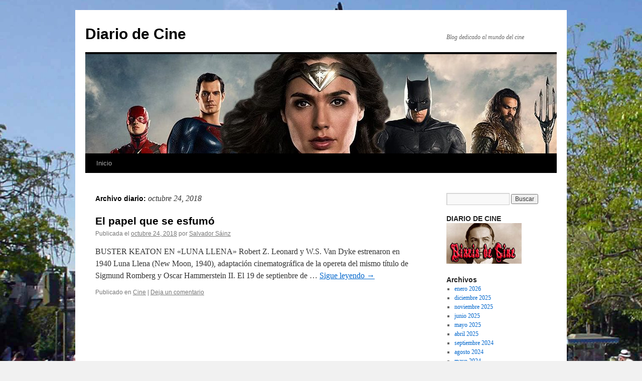

--- FILE ---
content_type: text/html; charset=UTF-8
request_url: http://blog.diariodecine.es/2018/10/24
body_size: 9796
content:
<!DOCTYPE html>
<html lang="es">
<head>
<meta charset="UTF-8" />
<title>
24 | octubre | 2018 | Diario de Cine	</title>
<link rel="profile" href="https://gmpg.org/xfn/11" />
<link rel="stylesheet" type="text/css" media="all" href="http://blog.diariodecine.es/wp-content/themes/twentyten/style.css?ver=20251202" />
<link rel="pingback" href="http://blog.diariodecine.es/xmlrpc.php">
<meta name='robots' content='max-image-preview:large' />
<link rel="alternate" type="application/rss+xml" title="Diario de Cine &raquo; Feed" href="https://blog.diariodecine.es/feed" />
<link rel="alternate" type="application/rss+xml" title="Diario de Cine &raquo; Feed de los comentarios" href="https://blog.diariodecine.es/comments/feed" />
<style id='wp-img-auto-sizes-contain-inline-css' type='text/css'>
img:is([sizes=auto i],[sizes^="auto," i]){contain-intrinsic-size:3000px 1500px}
/*# sourceURL=wp-img-auto-sizes-contain-inline-css */
</style>
<style id='wp-emoji-styles-inline-css' type='text/css'>

	img.wp-smiley, img.emoji {
		display: inline !important;
		border: none !important;
		box-shadow: none !important;
		height: 1em !important;
		width: 1em !important;
		margin: 0 0.07em !important;
		vertical-align: -0.1em !important;
		background: none !important;
		padding: 0 !important;
	}
/*# sourceURL=wp-emoji-styles-inline-css */
</style>
<style id='wp-block-library-inline-css' type='text/css'>
:root{--wp-block-synced-color:#7a00df;--wp-block-synced-color--rgb:122,0,223;--wp-bound-block-color:var(--wp-block-synced-color);--wp-editor-canvas-background:#ddd;--wp-admin-theme-color:#007cba;--wp-admin-theme-color--rgb:0,124,186;--wp-admin-theme-color-darker-10:#006ba1;--wp-admin-theme-color-darker-10--rgb:0,107,160.5;--wp-admin-theme-color-darker-20:#005a87;--wp-admin-theme-color-darker-20--rgb:0,90,135;--wp-admin-border-width-focus:2px}@media (min-resolution:192dpi){:root{--wp-admin-border-width-focus:1.5px}}.wp-element-button{cursor:pointer}:root .has-very-light-gray-background-color{background-color:#eee}:root .has-very-dark-gray-background-color{background-color:#313131}:root .has-very-light-gray-color{color:#eee}:root .has-very-dark-gray-color{color:#313131}:root .has-vivid-green-cyan-to-vivid-cyan-blue-gradient-background{background:linear-gradient(135deg,#00d084,#0693e3)}:root .has-purple-crush-gradient-background{background:linear-gradient(135deg,#34e2e4,#4721fb 50%,#ab1dfe)}:root .has-hazy-dawn-gradient-background{background:linear-gradient(135deg,#faaca8,#dad0ec)}:root .has-subdued-olive-gradient-background{background:linear-gradient(135deg,#fafae1,#67a671)}:root .has-atomic-cream-gradient-background{background:linear-gradient(135deg,#fdd79a,#004a59)}:root .has-nightshade-gradient-background{background:linear-gradient(135deg,#330968,#31cdcf)}:root .has-midnight-gradient-background{background:linear-gradient(135deg,#020381,#2874fc)}:root{--wp--preset--font-size--normal:16px;--wp--preset--font-size--huge:42px}.has-regular-font-size{font-size:1em}.has-larger-font-size{font-size:2.625em}.has-normal-font-size{font-size:var(--wp--preset--font-size--normal)}.has-huge-font-size{font-size:var(--wp--preset--font-size--huge)}.has-text-align-center{text-align:center}.has-text-align-left{text-align:left}.has-text-align-right{text-align:right}.has-fit-text{white-space:nowrap!important}#end-resizable-editor-section{display:none}.aligncenter{clear:both}.items-justified-left{justify-content:flex-start}.items-justified-center{justify-content:center}.items-justified-right{justify-content:flex-end}.items-justified-space-between{justify-content:space-between}.screen-reader-text{border:0;clip-path:inset(50%);height:1px;margin:-1px;overflow:hidden;padding:0;position:absolute;width:1px;word-wrap:normal!important}.screen-reader-text:focus{background-color:#ddd;clip-path:none;color:#444;display:block;font-size:1em;height:auto;left:5px;line-height:normal;padding:15px 23px 14px;text-decoration:none;top:5px;width:auto;z-index:100000}html :where(.has-border-color){border-style:solid}html :where([style*=border-top-color]){border-top-style:solid}html :where([style*=border-right-color]){border-right-style:solid}html :where([style*=border-bottom-color]){border-bottom-style:solid}html :where([style*=border-left-color]){border-left-style:solid}html :where([style*=border-width]){border-style:solid}html :where([style*=border-top-width]){border-top-style:solid}html :where([style*=border-right-width]){border-right-style:solid}html :where([style*=border-bottom-width]){border-bottom-style:solid}html :where([style*=border-left-width]){border-left-style:solid}html :where(img[class*=wp-image-]){height:auto;max-width:100%}:where(figure){margin:0 0 1em}html :where(.is-position-sticky){--wp-admin--admin-bar--position-offset:var(--wp-admin--admin-bar--height,0px)}@media screen and (max-width:600px){html :where(.is-position-sticky){--wp-admin--admin-bar--position-offset:0px}}

/*# sourceURL=wp-block-library-inline-css */
</style><style id='global-styles-inline-css' type='text/css'>
:root{--wp--preset--aspect-ratio--square: 1;--wp--preset--aspect-ratio--4-3: 4/3;--wp--preset--aspect-ratio--3-4: 3/4;--wp--preset--aspect-ratio--3-2: 3/2;--wp--preset--aspect-ratio--2-3: 2/3;--wp--preset--aspect-ratio--16-9: 16/9;--wp--preset--aspect-ratio--9-16: 9/16;--wp--preset--color--black: #000;--wp--preset--color--cyan-bluish-gray: #abb8c3;--wp--preset--color--white: #fff;--wp--preset--color--pale-pink: #f78da7;--wp--preset--color--vivid-red: #cf2e2e;--wp--preset--color--luminous-vivid-orange: #ff6900;--wp--preset--color--luminous-vivid-amber: #fcb900;--wp--preset--color--light-green-cyan: #7bdcb5;--wp--preset--color--vivid-green-cyan: #00d084;--wp--preset--color--pale-cyan-blue: #8ed1fc;--wp--preset--color--vivid-cyan-blue: #0693e3;--wp--preset--color--vivid-purple: #9b51e0;--wp--preset--color--blue: #0066cc;--wp--preset--color--medium-gray: #666;--wp--preset--color--light-gray: #f1f1f1;--wp--preset--gradient--vivid-cyan-blue-to-vivid-purple: linear-gradient(135deg,rgb(6,147,227) 0%,rgb(155,81,224) 100%);--wp--preset--gradient--light-green-cyan-to-vivid-green-cyan: linear-gradient(135deg,rgb(122,220,180) 0%,rgb(0,208,130) 100%);--wp--preset--gradient--luminous-vivid-amber-to-luminous-vivid-orange: linear-gradient(135deg,rgb(252,185,0) 0%,rgb(255,105,0) 100%);--wp--preset--gradient--luminous-vivid-orange-to-vivid-red: linear-gradient(135deg,rgb(255,105,0) 0%,rgb(207,46,46) 100%);--wp--preset--gradient--very-light-gray-to-cyan-bluish-gray: linear-gradient(135deg,rgb(238,238,238) 0%,rgb(169,184,195) 100%);--wp--preset--gradient--cool-to-warm-spectrum: linear-gradient(135deg,rgb(74,234,220) 0%,rgb(151,120,209) 20%,rgb(207,42,186) 40%,rgb(238,44,130) 60%,rgb(251,105,98) 80%,rgb(254,248,76) 100%);--wp--preset--gradient--blush-light-purple: linear-gradient(135deg,rgb(255,206,236) 0%,rgb(152,150,240) 100%);--wp--preset--gradient--blush-bordeaux: linear-gradient(135deg,rgb(254,205,165) 0%,rgb(254,45,45) 50%,rgb(107,0,62) 100%);--wp--preset--gradient--luminous-dusk: linear-gradient(135deg,rgb(255,203,112) 0%,rgb(199,81,192) 50%,rgb(65,88,208) 100%);--wp--preset--gradient--pale-ocean: linear-gradient(135deg,rgb(255,245,203) 0%,rgb(182,227,212) 50%,rgb(51,167,181) 100%);--wp--preset--gradient--electric-grass: linear-gradient(135deg,rgb(202,248,128) 0%,rgb(113,206,126) 100%);--wp--preset--gradient--midnight: linear-gradient(135deg,rgb(2,3,129) 0%,rgb(40,116,252) 100%);--wp--preset--font-size--small: 13px;--wp--preset--font-size--medium: 20px;--wp--preset--font-size--large: 36px;--wp--preset--font-size--x-large: 42px;--wp--preset--spacing--20: 0.44rem;--wp--preset--spacing--30: 0.67rem;--wp--preset--spacing--40: 1rem;--wp--preset--spacing--50: 1.5rem;--wp--preset--spacing--60: 2.25rem;--wp--preset--spacing--70: 3.38rem;--wp--preset--spacing--80: 5.06rem;--wp--preset--shadow--natural: 6px 6px 9px rgba(0, 0, 0, 0.2);--wp--preset--shadow--deep: 12px 12px 50px rgba(0, 0, 0, 0.4);--wp--preset--shadow--sharp: 6px 6px 0px rgba(0, 0, 0, 0.2);--wp--preset--shadow--outlined: 6px 6px 0px -3px rgb(255, 255, 255), 6px 6px rgb(0, 0, 0);--wp--preset--shadow--crisp: 6px 6px 0px rgb(0, 0, 0);}:where(.is-layout-flex){gap: 0.5em;}:where(.is-layout-grid){gap: 0.5em;}body .is-layout-flex{display: flex;}.is-layout-flex{flex-wrap: wrap;align-items: center;}.is-layout-flex > :is(*, div){margin: 0;}body .is-layout-grid{display: grid;}.is-layout-grid > :is(*, div){margin: 0;}:where(.wp-block-columns.is-layout-flex){gap: 2em;}:where(.wp-block-columns.is-layout-grid){gap: 2em;}:where(.wp-block-post-template.is-layout-flex){gap: 1.25em;}:where(.wp-block-post-template.is-layout-grid){gap: 1.25em;}.has-black-color{color: var(--wp--preset--color--black) !important;}.has-cyan-bluish-gray-color{color: var(--wp--preset--color--cyan-bluish-gray) !important;}.has-white-color{color: var(--wp--preset--color--white) !important;}.has-pale-pink-color{color: var(--wp--preset--color--pale-pink) !important;}.has-vivid-red-color{color: var(--wp--preset--color--vivid-red) !important;}.has-luminous-vivid-orange-color{color: var(--wp--preset--color--luminous-vivid-orange) !important;}.has-luminous-vivid-amber-color{color: var(--wp--preset--color--luminous-vivid-amber) !important;}.has-light-green-cyan-color{color: var(--wp--preset--color--light-green-cyan) !important;}.has-vivid-green-cyan-color{color: var(--wp--preset--color--vivid-green-cyan) !important;}.has-pale-cyan-blue-color{color: var(--wp--preset--color--pale-cyan-blue) !important;}.has-vivid-cyan-blue-color{color: var(--wp--preset--color--vivid-cyan-blue) !important;}.has-vivid-purple-color{color: var(--wp--preset--color--vivid-purple) !important;}.has-black-background-color{background-color: var(--wp--preset--color--black) !important;}.has-cyan-bluish-gray-background-color{background-color: var(--wp--preset--color--cyan-bluish-gray) !important;}.has-white-background-color{background-color: var(--wp--preset--color--white) !important;}.has-pale-pink-background-color{background-color: var(--wp--preset--color--pale-pink) !important;}.has-vivid-red-background-color{background-color: var(--wp--preset--color--vivid-red) !important;}.has-luminous-vivid-orange-background-color{background-color: var(--wp--preset--color--luminous-vivid-orange) !important;}.has-luminous-vivid-amber-background-color{background-color: var(--wp--preset--color--luminous-vivid-amber) !important;}.has-light-green-cyan-background-color{background-color: var(--wp--preset--color--light-green-cyan) !important;}.has-vivid-green-cyan-background-color{background-color: var(--wp--preset--color--vivid-green-cyan) !important;}.has-pale-cyan-blue-background-color{background-color: var(--wp--preset--color--pale-cyan-blue) !important;}.has-vivid-cyan-blue-background-color{background-color: var(--wp--preset--color--vivid-cyan-blue) !important;}.has-vivid-purple-background-color{background-color: var(--wp--preset--color--vivid-purple) !important;}.has-black-border-color{border-color: var(--wp--preset--color--black) !important;}.has-cyan-bluish-gray-border-color{border-color: var(--wp--preset--color--cyan-bluish-gray) !important;}.has-white-border-color{border-color: var(--wp--preset--color--white) !important;}.has-pale-pink-border-color{border-color: var(--wp--preset--color--pale-pink) !important;}.has-vivid-red-border-color{border-color: var(--wp--preset--color--vivid-red) !important;}.has-luminous-vivid-orange-border-color{border-color: var(--wp--preset--color--luminous-vivid-orange) !important;}.has-luminous-vivid-amber-border-color{border-color: var(--wp--preset--color--luminous-vivid-amber) !important;}.has-light-green-cyan-border-color{border-color: var(--wp--preset--color--light-green-cyan) !important;}.has-vivid-green-cyan-border-color{border-color: var(--wp--preset--color--vivid-green-cyan) !important;}.has-pale-cyan-blue-border-color{border-color: var(--wp--preset--color--pale-cyan-blue) !important;}.has-vivid-cyan-blue-border-color{border-color: var(--wp--preset--color--vivid-cyan-blue) !important;}.has-vivid-purple-border-color{border-color: var(--wp--preset--color--vivid-purple) !important;}.has-vivid-cyan-blue-to-vivid-purple-gradient-background{background: var(--wp--preset--gradient--vivid-cyan-blue-to-vivid-purple) !important;}.has-light-green-cyan-to-vivid-green-cyan-gradient-background{background: var(--wp--preset--gradient--light-green-cyan-to-vivid-green-cyan) !important;}.has-luminous-vivid-amber-to-luminous-vivid-orange-gradient-background{background: var(--wp--preset--gradient--luminous-vivid-amber-to-luminous-vivid-orange) !important;}.has-luminous-vivid-orange-to-vivid-red-gradient-background{background: var(--wp--preset--gradient--luminous-vivid-orange-to-vivid-red) !important;}.has-very-light-gray-to-cyan-bluish-gray-gradient-background{background: var(--wp--preset--gradient--very-light-gray-to-cyan-bluish-gray) !important;}.has-cool-to-warm-spectrum-gradient-background{background: var(--wp--preset--gradient--cool-to-warm-spectrum) !important;}.has-blush-light-purple-gradient-background{background: var(--wp--preset--gradient--blush-light-purple) !important;}.has-blush-bordeaux-gradient-background{background: var(--wp--preset--gradient--blush-bordeaux) !important;}.has-luminous-dusk-gradient-background{background: var(--wp--preset--gradient--luminous-dusk) !important;}.has-pale-ocean-gradient-background{background: var(--wp--preset--gradient--pale-ocean) !important;}.has-electric-grass-gradient-background{background: var(--wp--preset--gradient--electric-grass) !important;}.has-midnight-gradient-background{background: var(--wp--preset--gradient--midnight) !important;}.has-small-font-size{font-size: var(--wp--preset--font-size--small) !important;}.has-medium-font-size{font-size: var(--wp--preset--font-size--medium) !important;}.has-large-font-size{font-size: var(--wp--preset--font-size--large) !important;}.has-x-large-font-size{font-size: var(--wp--preset--font-size--x-large) !important;}
/*# sourceURL=global-styles-inline-css */
</style>

<style id='classic-theme-styles-inline-css' type='text/css'>
/*! This file is auto-generated */
.wp-block-button__link{color:#fff;background-color:#32373c;border-radius:9999px;box-shadow:none;text-decoration:none;padding:calc(.667em + 2px) calc(1.333em + 2px);font-size:1.125em}.wp-block-file__button{background:#32373c;color:#fff;text-decoration:none}
/*# sourceURL=/wp-includes/css/classic-themes.min.css */
</style>
<link rel='stylesheet' id='twentyten-block-style-css' href='http://blog.diariodecine.es/wp-content/themes/twentyten/blocks.css?ver=20250220' type='text/css' media='all' />
<link rel="https://api.w.org/" href="https://blog.diariodecine.es/wp-json/" /><link rel="EditURI" type="application/rsd+xml" title="RSD" href="https://blog.diariodecine.es/xmlrpc.php?rsd" />
<meta name="generator" content="WordPress 6.9" />
<style data-context="foundation-flickity-css">/*! Flickity v2.0.2
http://flickity.metafizzy.co
---------------------------------------------- */.flickity-enabled{position:relative}.flickity-enabled:focus{outline:0}.flickity-viewport{overflow:hidden;position:relative;height:100%}.flickity-slider{position:absolute;width:100%;height:100%}.flickity-enabled.is-draggable{-webkit-tap-highlight-color:transparent;tap-highlight-color:transparent;-webkit-user-select:none;-moz-user-select:none;-ms-user-select:none;user-select:none}.flickity-enabled.is-draggable .flickity-viewport{cursor:move;cursor:-webkit-grab;cursor:grab}.flickity-enabled.is-draggable .flickity-viewport.is-pointer-down{cursor:-webkit-grabbing;cursor:grabbing}.flickity-prev-next-button{position:absolute;top:50%;width:44px;height:44px;border:none;border-radius:50%;background:#fff;background:hsla(0,0%,100%,.75);cursor:pointer;-webkit-transform:translateY(-50%);transform:translateY(-50%)}.flickity-prev-next-button:hover{background:#fff}.flickity-prev-next-button:focus{outline:0;box-shadow:0 0 0 5px #09f}.flickity-prev-next-button:active{opacity:.6}.flickity-prev-next-button.previous{left:10px}.flickity-prev-next-button.next{right:10px}.flickity-rtl .flickity-prev-next-button.previous{left:auto;right:10px}.flickity-rtl .flickity-prev-next-button.next{right:auto;left:10px}.flickity-prev-next-button:disabled{opacity:.3;cursor:auto}.flickity-prev-next-button svg{position:absolute;left:20%;top:20%;width:60%;height:60%}.flickity-prev-next-button .arrow{fill:#333}.flickity-page-dots{position:absolute;width:100%;bottom:-25px;padding:0;margin:0;list-style:none;text-align:center;line-height:1}.flickity-rtl .flickity-page-dots{direction:rtl}.flickity-page-dots .dot{display:inline-block;width:10px;height:10px;margin:0 8px;background:#333;border-radius:50%;opacity:.25;cursor:pointer}.flickity-page-dots .dot.is-selected{opacity:1}</style><style data-context="foundation-slideout-css">.slideout-menu{position:fixed;left:0;top:0;bottom:0;right:auto;z-index:0;width:256px;overflow-y:auto;-webkit-overflow-scrolling:touch;display:none}.slideout-menu.pushit-right{left:auto;right:0}.slideout-panel{position:relative;z-index:1;will-change:transform}.slideout-open,.slideout-open .slideout-panel,.slideout-open body{overflow:hidden}.slideout-open .slideout-menu{display:block}.pushit{display:none}</style><style type="text/css" id="custom-background-css">
body.custom-background { background-image: url("http://blog.diariodecine.es/wp-content/uploads/2017/04/Fondodisneylandia.jpg"); background-position: left top; background-size: cover; background-repeat: no-repeat; background-attachment: fixed; }
</style>
	<link rel="icon" href="https://blog.diariodecine.es/wp-content/uploads/2017/04/cropped-Foto-32x32.jpg" sizes="32x32" />
<link rel="icon" href="https://blog.diariodecine.es/wp-content/uploads/2017/04/cropped-Foto-192x192.jpg" sizes="192x192" />
<link rel="apple-touch-icon" href="https://blog.diariodecine.es/wp-content/uploads/2017/04/cropped-Foto-180x180.jpg" />
<meta name="msapplication-TileImage" content="https://blog.diariodecine.es/wp-content/uploads/2017/04/cropped-Foto-270x270.jpg" />
<style>.ios7.web-app-mode.has-fixed header{ background-color: rgba(3,122,221,.88);}</style></head>

<body class="archive date custom-background wp-theme-twentyten">
<div id="wrapper" class="hfeed">
		<a href="#content" class="screen-reader-text skip-link">Saltar al contenido</a>
	<div id="header">
		<div id="masthead">
			<div id="branding" role="banner">
									<div id="site-title">
						<span>
							<a href="https://blog.diariodecine.es/" rel="home" >Diario de Cine</a>
						</span>
					</div>
										<div id="site-description">Blog dedicado al mundo del cine</div>
					<img src="http://blog.diariodecine.es/wp-content/uploads/2017/12/cropped-Sin-título-1.jpg" width="940" height="198" alt="Diario de Cine" srcset="https://blog.diariodecine.es/wp-content/uploads/2017/12/cropped-Sin-título-1.jpg 940w, https://blog.diariodecine.es/wp-content/uploads/2017/12/cropped-Sin-título-1-300x63.jpg 300w, https://blog.diariodecine.es/wp-content/uploads/2017/12/cropped-Sin-título-1-768x162.jpg 768w" sizes="(max-width: 940px) 100vw, 940px" decoding="async" fetchpriority="high" />			</div><!-- #branding -->

			<div id="access" role="navigation">
				<div class="menu"><ul>
<li ><a href="https://blog.diariodecine.es/">Inicio</a></li></ul></div>
			</div><!-- #access -->
		</div><!-- #masthead -->
	</div><!-- #header -->

	<div id="main">

		<div id="container">
			<div id="content" role="main">


			<h1 class="page-title">
			Archivo diario: <span>octubre 24, 2018</span>			</h1>





	
			<div id="post-2507" class="post-2507 post type-post status-publish format-standard hentry category-cine">
			<h2 class="entry-title"><a href="https://blog.diariodecine.es/el-papel-que-se-esfumo" rel="bookmark">El papel  que se esfumó</a></h2>

			<div class="entry-meta">
				<span class="meta-prep meta-prep-author">Publicada el</span> <a href="https://blog.diariodecine.es/el-papel-que-se-esfumo" title="8:31 pm" rel="bookmark"><span class="entry-date">octubre 24, 2018</span></a> <span class="meta-sep">por</span> <span class="author vcard"><a class="url fn n" href="https://blog.diariodecine.es/author/salvador" title="Ver todas las entradas de Salvador Sáinz">Salvador Sáinz</a></span>			</div><!-- .entry-meta -->

					<div class="entry-summary">
				<p>BUSTER KEATON EN «LUNA LLENA» Robert Z. Leonard y W.S. Van Dyke estrenaron en 1940 Luna Llena (New Moon, 1940), adaptación cinematográfica de la opereta del mismo título de Sigmund Romberg y Oscar Hammerstein II. El 19 de septienbre de &hellip; <a href="https://blog.diariodecine.es/el-papel-que-se-esfumo">Sigue leyendo <span class="meta-nav">&rarr;</span></a></p>
			</div><!-- .entry-summary -->
	
			<div class="entry-utility">
									<span class="cat-links">
						<span class="entry-utility-prep entry-utility-prep-cat-links">Publicado en</span> <a href="https://blog.diariodecine.es/category/cine" rel="category tag">Cine</a>					</span>
					<span class="meta-sep">|</span>
				
				
				<span class="comments-link"><a href="https://blog.diariodecine.es/el-papel-que-se-esfumo#respond">Deja un comentario</a></span>

							</div><!-- .entry-utility -->
		</div><!-- #post-2507 -->

		
	


			</div><!-- #content -->
		</div><!-- #container -->


		<div id="primary" class="widget-area" role="complementary">
			<ul class="xoxo">

<li id="search-7" class="widget-container widget_search"><form role="search" method="get" id="searchform" class="searchform" action="https://blog.diariodecine.es/">
				<div>
					<label class="screen-reader-text" for="s">Buscar:</label>
					<input type="text" value="" name="s" id="s" />
					<input type="submit" id="searchsubmit" value="Buscar" />
				</div>
			</form></li><li id="text-25" class="widget-container widget_text"><h3 class="widget-title">DIARIO DE CINE</h3>			<div class="textwidget"><a href="http://www.diariodecine.es/" marked="1" target="_blank"><img src="http://www.diariodecine.es/bannerlugosi.jpg" / /></a><p></p><div id="dc_vk_code" style="display: none;"></div></div>
		</li><li id="archives-4" class="widget-container widget_archive"><h3 class="widget-title">Archivos</h3>
			<ul>
					<li><a href='https://blog.diariodecine.es/2026/01'>enero 2026</a></li>
	<li><a href='https://blog.diariodecine.es/2025/12'>diciembre 2025</a></li>
	<li><a href='https://blog.diariodecine.es/2025/11'>noviembre 2025</a></li>
	<li><a href='https://blog.diariodecine.es/2025/06'>junio 2025</a></li>
	<li><a href='https://blog.diariodecine.es/2025/05'>mayo 2025</a></li>
	<li><a href='https://blog.diariodecine.es/2025/04'>abril 2025</a></li>
	<li><a href='https://blog.diariodecine.es/2024/09'>septiembre 2024</a></li>
	<li><a href='https://blog.diariodecine.es/2024/08'>agosto 2024</a></li>
	<li><a href='https://blog.diariodecine.es/2024/05'>mayo 2024</a></li>
	<li><a href='https://blog.diariodecine.es/2024/02'>febrero 2024</a></li>
	<li><a href='https://blog.diariodecine.es/2024/01'>enero 2024</a></li>
	<li><a href='https://blog.diariodecine.es/2023/03'>marzo 2023</a></li>
	<li><a href='https://blog.diariodecine.es/2022/12'>diciembre 2022</a></li>
	<li><a href='https://blog.diariodecine.es/2022/11'>noviembre 2022</a></li>
	<li><a href='https://blog.diariodecine.es/2022/07'>julio 2022</a></li>
	<li><a href='https://blog.diariodecine.es/2022/06'>junio 2022</a></li>
	<li><a href='https://blog.diariodecine.es/2022/05'>mayo 2022</a></li>
	<li><a href='https://blog.diariodecine.es/2022/04'>abril 2022</a></li>
	<li><a href='https://blog.diariodecine.es/2022/03'>marzo 2022</a></li>
	<li><a href='https://blog.diariodecine.es/2022/02'>febrero 2022</a></li>
	<li><a href='https://blog.diariodecine.es/2022/01'>enero 2022</a></li>
	<li><a href='https://blog.diariodecine.es/2021/12'>diciembre 2021</a></li>
	<li><a href='https://blog.diariodecine.es/2021/11'>noviembre 2021</a></li>
	<li><a href='https://blog.diariodecine.es/2021/10'>octubre 2021</a></li>
	<li><a href='https://blog.diariodecine.es/2021/09'>septiembre 2021</a></li>
	<li><a href='https://blog.diariodecine.es/2021/08'>agosto 2021</a></li>
	<li><a href='https://blog.diariodecine.es/2021/07'>julio 2021</a></li>
	<li><a href='https://blog.diariodecine.es/2021/06'>junio 2021</a></li>
	<li><a href='https://blog.diariodecine.es/2021/02'>febrero 2021</a></li>
	<li><a href='https://blog.diariodecine.es/2020/06'>junio 2020</a></li>
	<li><a href='https://blog.diariodecine.es/2020/05'>mayo 2020</a></li>
	<li><a href='https://blog.diariodecine.es/2020/03'>marzo 2020</a></li>
	<li><a href='https://blog.diariodecine.es/2020/02'>febrero 2020</a></li>
	<li><a href='https://blog.diariodecine.es/2019/12'>diciembre 2019</a></li>
	<li><a href='https://blog.diariodecine.es/2019/11'>noviembre 2019</a></li>
	<li><a href='https://blog.diariodecine.es/2019/10'>octubre 2019</a></li>
	<li><a href='https://blog.diariodecine.es/2019/09'>septiembre 2019</a></li>
	<li><a href='https://blog.diariodecine.es/2019/06'>junio 2019</a></li>
	<li><a href='https://blog.diariodecine.es/2019/05'>mayo 2019</a></li>
	<li><a href='https://blog.diariodecine.es/2019/04'>abril 2019</a></li>
	<li><a href='https://blog.diariodecine.es/2019/03'>marzo 2019</a></li>
	<li><a href='https://blog.diariodecine.es/2019/02'>febrero 2019</a></li>
	<li><a href='https://blog.diariodecine.es/2019/01'>enero 2019</a></li>
	<li><a href='https://blog.diariodecine.es/2018/12'>diciembre 2018</a></li>
	<li><a href='https://blog.diariodecine.es/2018/11'>noviembre 2018</a></li>
	<li><a href='https://blog.diariodecine.es/2018/10' aria-current="page">octubre 2018</a></li>
	<li><a href='https://blog.diariodecine.es/2018/09'>septiembre 2018</a></li>
	<li><a href='https://blog.diariodecine.es/2018/08'>agosto 2018</a></li>
	<li><a href='https://blog.diariodecine.es/2018/07'>julio 2018</a></li>
	<li><a href='https://blog.diariodecine.es/2018/06'>junio 2018</a></li>
	<li><a href='https://blog.diariodecine.es/2018/05'>mayo 2018</a></li>
	<li><a href='https://blog.diariodecine.es/2018/04'>abril 2018</a></li>
	<li><a href='https://blog.diariodecine.es/2018/03'>marzo 2018</a></li>
	<li><a href='https://blog.diariodecine.es/2018/02'>febrero 2018</a></li>
	<li><a href='https://blog.diariodecine.es/2018/01'>enero 2018</a></li>
	<li><a href='https://blog.diariodecine.es/2017/12'>diciembre 2017</a></li>
	<li><a href='https://blog.diariodecine.es/2017/11'>noviembre 2017</a></li>
	<li><a href='https://blog.diariodecine.es/2017/10'>octubre 2017</a></li>
	<li><a href='https://blog.diariodecine.es/2017/09'>septiembre 2017</a></li>
	<li><a href='https://blog.diariodecine.es/2017/08'>agosto 2017</a></li>
	<li><a href='https://blog.diariodecine.es/2017/07'>julio 2017</a></li>
	<li><a href='https://blog.diariodecine.es/2017/06'>junio 2017</a></li>
	<li><a href='https://blog.diariodecine.es/2017/05'>mayo 2017</a></li>
	<li><a href='https://blog.diariodecine.es/2017/04'>abril 2017</a></li>
			</ul>

			</li><li id="text-20" class="widget-container widget_text"><h3 class="widget-title">TRÁFICO</h3>			<div class="textwidget"><script type="text/javascript" src="http://feedjit.com/serve/?vv=1515&amp;tft=3&amp;dd=0&amp;wid=&amp;pid=0&amp;proid=0&amp;bc=FFFFFF&amp;tc=000000&amp;brd1=012B6B&amp;lnk=135D9E&amp;hc=FFFFFF&amp;hfc=2853A8&amp;btn=C99700&amp;ww=200&amp;went=10"></script><noscript><a href="http://feedjit.com/">Live Traffic Stats</a></noscript></div>
		</li><li id="text-21" class="widget-container widget_text"><h3 class="widget-title">GLOBO</h3>			<div class="textwidget"><script type="text/javascript" src="//rf.revolvermaps.com/0/0/6.js?i=5rwl0b5ljiv&amp;m=7&amp;c=e63100&amp;cr1=ffffff&amp;f=arial&amp;l=0&amp;bv=90&amp;lx=-420&amp;ly=420&amp;hi=20&amp;he=7&amp;hc=a8ddff&amp;rs=80" async="async"></script></div>
		</li><li id="text-23" class="widget-container widget_text"><h3 class="widget-title">CONTADOR</h3>			<div class="textwidget"><script type="text/javascript" src="https://counter1.fcs.ovh/private/counter.js?c=t1fjadx95la2fr83brlsz2hrm3juygmb"></script>
<noscript><a href="https://www.contadorvisitasgratis.com" title="contador de visitas wordpress"><img src="https://counter1.fcs.ovh/private/contadorvisitasgratis.php?c=t1fjadx95la2fr83brlsz2hrm3juygmb" border="0" title="contador de visitas wordpress" alt="contador de visitas wordpress"></a></noscript></div>
		</li><li id="calendar-2" class="widget-container widget_calendar"><div id="calendar_wrap" class="calendar_wrap"><table id="wp-calendar" class="wp-calendar-table">
	<caption>octubre 2018</caption>
	<thead>
	<tr>
		<th scope="col" aria-label="lunes">L</th>
		<th scope="col" aria-label="martes">M</th>
		<th scope="col" aria-label="miércoles">X</th>
		<th scope="col" aria-label="jueves">J</th>
		<th scope="col" aria-label="viernes">V</th>
		<th scope="col" aria-label="sábado">S</th>
		<th scope="col" aria-label="domingo">D</th>
	</tr>
	</thead>
	<tbody>
	<tr><td>1</td><td>2</td><td>3</td><td>4</td><td>5</td><td>6</td><td><a href="https://blog.diariodecine.es/2018/10/07" aria-label="Entradas publicadas el 7 de October de 2018">7</a></td>
	</tr>
	<tr>
		<td>8</td><td><a href="https://blog.diariodecine.es/2018/10/09" aria-label="Entradas publicadas el 9 de October de 2018">9</a></td><td>10</td><td><a href="https://blog.diariodecine.es/2018/10/11" aria-label="Entradas publicadas el 11 de October de 2018">11</a></td><td>12</td><td><a href="https://blog.diariodecine.es/2018/10/13" aria-label="Entradas publicadas el 13 de October de 2018">13</a></td><td>14</td>
	</tr>
	<tr>
		<td>15</td><td>16</td><td>17</td><td>18</td><td>19</td><td>20</td><td><a href="https://blog.diariodecine.es/2018/10/21" aria-label="Entradas publicadas el 21 de October de 2018">21</a></td>
	</tr>
	<tr>
		<td>22</td><td><a href="https://blog.diariodecine.es/2018/10/23" aria-label="Entradas publicadas el 23 de October de 2018">23</a></td><td><a href="https://blog.diariodecine.es/2018/10/24" aria-label="Entradas publicadas el 24 de October de 2018">24</a></td><td>25</td><td>26</td><td><a href="https://blog.diariodecine.es/2018/10/27" aria-label="Entradas publicadas el 27 de October de 2018">27</a></td><td>28</td>
	</tr>
	<tr>
		<td>29</td><td><a href="https://blog.diariodecine.es/2018/10/30" aria-label="Entradas publicadas el 30 de October de 2018">30</a></td><td>31</td>
		<td class="pad" colspan="4">&nbsp;</td>
	</tr>
	</tbody>
	</table><nav aria-label="Meses anteriores y posteriores" class="wp-calendar-nav">
		<span class="wp-calendar-nav-prev"><a href="https://blog.diariodecine.es/2018/09">&laquo; Sep</a></span>
		<span class="pad">&nbsp;</span>
		<span class="wp-calendar-nav-next"><a href="https://blog.diariodecine.es/2018/11">Nov &raquo;</a></span>
	</nav></div></li>			</ul>
		</div><!-- #primary .widget-area -->


		<div id="secondary" class="widget-area" role="complementary">
			<ul class="xoxo">
				<li id="text-2" class="widget-container widget_text"><h3 class="widget-title">Blog</h3>			<div class="textwidget">Blog editado en Tarragona</div>
		</li>			</ul>
		</div><!-- #secondary .widget-area -->

	</div><!-- #main -->

	<div id="footer" role="contentinfo">
		<div id="colophon">



			<div id="site-info">
				<a href="https://blog.diariodecine.es/" rel="home">
					Diario de Cine				</a>
							</div><!-- #site-info -->

			<div id="site-generator">
								<a href="https://es.wordpress.org/" class="imprint" title="Plataforma semántica de publicación personal">
					Funciona gracias a WordPress.				</a>
			</div><!-- #site-generator -->

		</div><!-- #colophon -->
	</div><!-- #footer -->

</div><!-- #wrapper -->

<script type="speculationrules">
{"prefetch":[{"source":"document","where":{"and":[{"href_matches":"/*"},{"not":{"href_matches":["/wp-*.php","/wp-admin/*","/wp-content/uploads/*","/wp-content/*","/wp-content/plugins/*","/wp-content/themes/twentyten/*","/*\\?(.+)"]}},{"not":{"selector_matches":"a[rel~=\"nofollow\"]"}},{"not":{"selector_matches":".no-prefetch, .no-prefetch a"}}]},"eagerness":"conservative"}]}
</script>
<!-- Powered by WPtouch: 4.3.62 --><script id="wp-emoji-settings" type="application/json">
{"baseUrl":"https://s.w.org/images/core/emoji/17.0.2/72x72/","ext":".png","svgUrl":"https://s.w.org/images/core/emoji/17.0.2/svg/","svgExt":".svg","source":{"concatemoji":"http://blog.diariodecine.es/wp-includes/js/wp-emoji-release.min.js?ver=6.9"}}
</script>
<script type="module">
/* <![CDATA[ */
/*! This file is auto-generated */
const a=JSON.parse(document.getElementById("wp-emoji-settings").textContent),o=(window._wpemojiSettings=a,"wpEmojiSettingsSupports"),s=["flag","emoji"];function i(e){try{var t={supportTests:e,timestamp:(new Date).valueOf()};sessionStorage.setItem(o,JSON.stringify(t))}catch(e){}}function c(e,t,n){e.clearRect(0,0,e.canvas.width,e.canvas.height),e.fillText(t,0,0);t=new Uint32Array(e.getImageData(0,0,e.canvas.width,e.canvas.height).data);e.clearRect(0,0,e.canvas.width,e.canvas.height),e.fillText(n,0,0);const a=new Uint32Array(e.getImageData(0,0,e.canvas.width,e.canvas.height).data);return t.every((e,t)=>e===a[t])}function p(e,t){e.clearRect(0,0,e.canvas.width,e.canvas.height),e.fillText(t,0,0);var n=e.getImageData(16,16,1,1);for(let e=0;e<n.data.length;e++)if(0!==n.data[e])return!1;return!0}function u(e,t,n,a){switch(t){case"flag":return n(e,"\ud83c\udff3\ufe0f\u200d\u26a7\ufe0f","\ud83c\udff3\ufe0f\u200b\u26a7\ufe0f")?!1:!n(e,"\ud83c\udde8\ud83c\uddf6","\ud83c\udde8\u200b\ud83c\uddf6")&&!n(e,"\ud83c\udff4\udb40\udc67\udb40\udc62\udb40\udc65\udb40\udc6e\udb40\udc67\udb40\udc7f","\ud83c\udff4\u200b\udb40\udc67\u200b\udb40\udc62\u200b\udb40\udc65\u200b\udb40\udc6e\u200b\udb40\udc67\u200b\udb40\udc7f");case"emoji":return!a(e,"\ud83e\u1fac8")}return!1}function f(e,t,n,a){let r;const o=(r="undefined"!=typeof WorkerGlobalScope&&self instanceof WorkerGlobalScope?new OffscreenCanvas(300,150):document.createElement("canvas")).getContext("2d",{willReadFrequently:!0}),s=(o.textBaseline="top",o.font="600 32px Arial",{});return e.forEach(e=>{s[e]=t(o,e,n,a)}),s}function r(e){var t=document.createElement("script");t.src=e,t.defer=!0,document.head.appendChild(t)}a.supports={everything:!0,everythingExceptFlag:!0},new Promise(t=>{let n=function(){try{var e=JSON.parse(sessionStorage.getItem(o));if("object"==typeof e&&"number"==typeof e.timestamp&&(new Date).valueOf()<e.timestamp+604800&&"object"==typeof e.supportTests)return e.supportTests}catch(e){}return null}();if(!n){if("undefined"!=typeof Worker&&"undefined"!=typeof OffscreenCanvas&&"undefined"!=typeof URL&&URL.createObjectURL&&"undefined"!=typeof Blob)try{var e="postMessage("+f.toString()+"("+[JSON.stringify(s),u.toString(),c.toString(),p.toString()].join(",")+"));",a=new Blob([e],{type:"text/javascript"});const r=new Worker(URL.createObjectURL(a),{name:"wpTestEmojiSupports"});return void(r.onmessage=e=>{i(n=e.data),r.terminate(),t(n)})}catch(e){}i(n=f(s,u,c,p))}t(n)}).then(e=>{for(const n in e)a.supports[n]=e[n],a.supports.everything=a.supports.everything&&a.supports[n],"flag"!==n&&(a.supports.everythingExceptFlag=a.supports.everythingExceptFlag&&a.supports[n]);var t;a.supports.everythingExceptFlag=a.supports.everythingExceptFlag&&!a.supports.flag,a.supports.everything||((t=a.source||{}).concatemoji?r(t.concatemoji):t.wpemoji&&t.twemoji&&(r(t.twemoji),r(t.wpemoji)))});
//# sourceURL=http://blog.diariodecine.es/wp-includes/js/wp-emoji-loader.min.js
/* ]]> */
</script>
</body>
</html>
